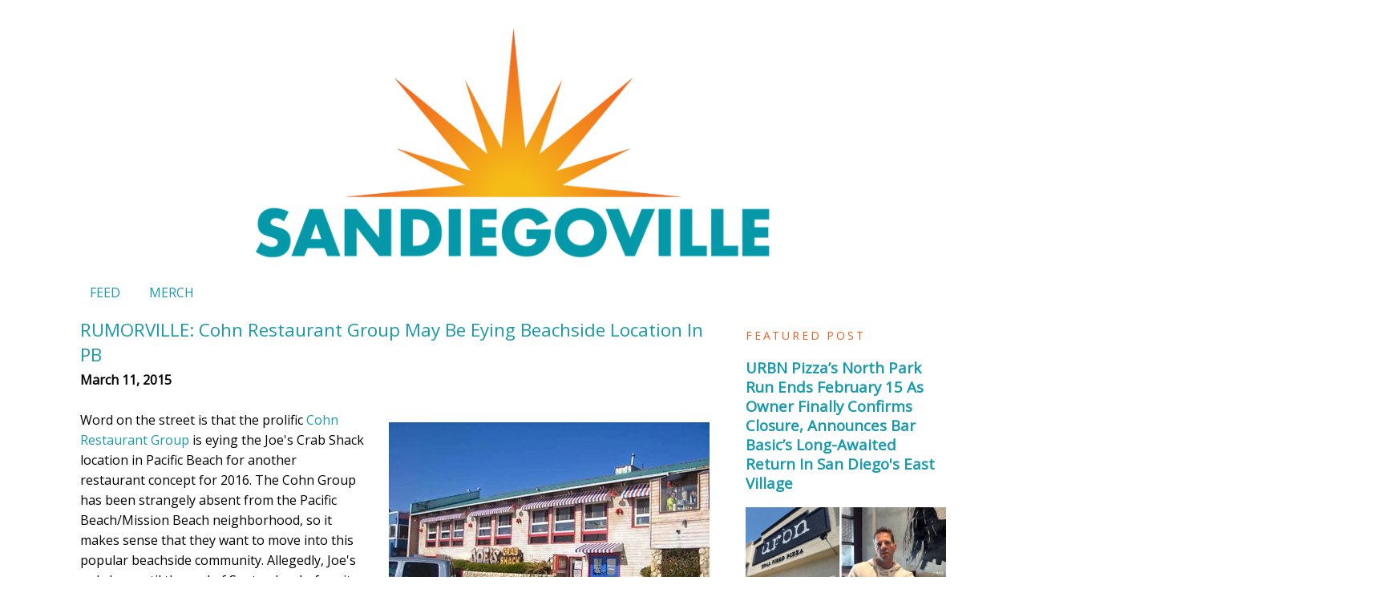

--- FILE ---
content_type: text/html; charset=UTF-8
request_url: https://www.sandiegoville.com/2015/03/rumorville-cohn-restaurant-group-may-be.html
body_size: 14216
content:
<!DOCTYPE html>
<html dir='ltr' xmlns='http://www.w3.org/1999/xhtml' xmlns:b='http://www.google.com/2005/gml/b' xmlns:data='http://www.google.com/2005/gml/data' xmlns:expr='http://www.google.com/2005/gml/expr'>
<head>
<link href='https://www.blogger.com/static/v1/widgets/2944754296-widget_css_bundle.css' rel='stylesheet' type='text/css'/>
<meta content='ed5a7074-4207-4bad-9df7-d5408909112f' name='bloapp_verification'/>
<meta content='0f84fbd65187a9027676cdaf277cff87' name='p:domain_verify'/>
<meta content='text/html; charset=UTF-8' http-equiv='Content-Type'/>
<meta content='blogger' name='generator'/>
<link href='https://www.sandiegoville.com/favicon.ico' rel='icon' type='image/x-icon'/>
<link href='https://www.sandiegoville.com/2015/03/rumorville-cohn-restaurant-group-may-be.html' rel='canonical'/>
<link rel="alternate" type="application/atom+xml" title="SanDiegoVille - Atom" href="https://www.sandiegoville.com/feeds/posts/default" />
<link rel="alternate" type="application/rss+xml" title="SanDiegoVille - RSS" href="https://www.sandiegoville.com/feeds/posts/default?alt=rss" />
<link rel="service.post" type="application/atom+xml" title="SanDiegoVille - Atom" href="https://www.blogger.com/feeds/4475438398671952756/posts/default" />

<link rel="alternate" type="application/atom+xml" title="SanDiegoVille - Atom" href="https://www.sandiegoville.com/feeds/5829896839754121860/comments/default" />
<!--Can't find substitution for tag [blog.ieCssRetrofitLinks]-->
<link href='https://blogger.googleusercontent.com/img/b/R29vZ2xl/AVvXsEh0U5_-k0t1dal-1pnhxP8-KB2IdgV9FEzZzQyz4hR9c91rbQ556Du9Aco7ChzVofSGKxpCQH1WZXLnPhiO_ZVe3hSJ8UfrBT8Bz9bN8pMUVTYwbQB7ZU9P19dFGu2M4sqlNybcye-R1wI/s1600/lVguAj0gUsEFwx-640m.jpg' rel='image_src'/>
<meta content='Word on the street is that the prolific Cohn Restaurant Group is eying the Joe&#39;s Crab Shack location in Pacific Beach for another restaurant concept for 2016. The Cohn Group has been strangely absent from the Pacific Beach/Mission Beach neighborhood, so it makes sense that they want to move into this popular beachside community. Allegedly, Joe&#39;s only has until the end of September before its liquor license expires and just a couple months on their lease after that, so they&#39;re considering closing the location at 4325 Ocean Boulevard overlooking the Pacific. We will be sure to let you know as we learn more.' name='description'/>
<meta content='https://www.sandiegoville.com/2015/03/rumorville-cohn-restaurant-group-may-be.html' property='og:url'/>
<meta content='RUMORVILLE: Cohn Restaurant Group May Be Eying Beachside Location In PB' property='og:title'/>
<meta content='Word on the street is that the prolific Cohn Restaurant Group is eying the Joe&#39;s Crab Shack location in Pacific Beach for another restaurant concept for 2016. The Cohn Group has been strangely absent from the Pacific Beach/Mission Beach neighborhood, so it makes sense that they want to move into this popular beachside community. Allegedly, Joe&#39;s only has until the end of September before its liquor license expires and just a couple months on their lease after that, so they&#39;re considering closing the location at 4325 Ocean Boulevard overlooking the Pacific. We will be sure to let you know as we learn more.' property='og:description'/>
<meta content='https://blogger.googleusercontent.com/img/b/R29vZ2xl/AVvXsEh0U5_-k0t1dal-1pnhxP8-KB2IdgV9FEzZzQyz4hR9c91rbQ556Du9Aco7ChzVofSGKxpCQH1WZXLnPhiO_ZVe3hSJ8UfrBT8Bz9bN8pMUVTYwbQB7ZU9P19dFGu2M4sqlNybcye-R1wI/w1200-h630-p-k-no-nu/lVguAj0gUsEFwx-640m.jpg' property='og:image'/>
<title>SanDiegoVille: RUMORVILLE: Cohn Restaurant Group May Be Eying Beachside Location In PB</title>
<style type='text/css'>@font-face{font-family:'Open Sans';font-style:normal;font-weight:400;font-stretch:100%;font-display:swap;src:url(//fonts.gstatic.com/s/opensans/v44/memSYaGs126MiZpBA-UvWbX2vVnXBbObj2OVZyOOSr4dVJWUgsjZ0B4taVIUwaEQbjB_mQ.woff2)format('woff2');unicode-range:U+0460-052F,U+1C80-1C8A,U+20B4,U+2DE0-2DFF,U+A640-A69F,U+FE2E-FE2F;}@font-face{font-family:'Open Sans';font-style:normal;font-weight:400;font-stretch:100%;font-display:swap;src:url(//fonts.gstatic.com/s/opensans/v44/memSYaGs126MiZpBA-UvWbX2vVnXBbObj2OVZyOOSr4dVJWUgsjZ0B4kaVIUwaEQbjB_mQ.woff2)format('woff2');unicode-range:U+0301,U+0400-045F,U+0490-0491,U+04B0-04B1,U+2116;}@font-face{font-family:'Open Sans';font-style:normal;font-weight:400;font-stretch:100%;font-display:swap;src:url(//fonts.gstatic.com/s/opensans/v44/memSYaGs126MiZpBA-UvWbX2vVnXBbObj2OVZyOOSr4dVJWUgsjZ0B4saVIUwaEQbjB_mQ.woff2)format('woff2');unicode-range:U+1F00-1FFF;}@font-face{font-family:'Open Sans';font-style:normal;font-weight:400;font-stretch:100%;font-display:swap;src:url(//fonts.gstatic.com/s/opensans/v44/memSYaGs126MiZpBA-UvWbX2vVnXBbObj2OVZyOOSr4dVJWUgsjZ0B4jaVIUwaEQbjB_mQ.woff2)format('woff2');unicode-range:U+0370-0377,U+037A-037F,U+0384-038A,U+038C,U+038E-03A1,U+03A3-03FF;}@font-face{font-family:'Open Sans';font-style:normal;font-weight:400;font-stretch:100%;font-display:swap;src:url(//fonts.gstatic.com/s/opensans/v44/memSYaGs126MiZpBA-UvWbX2vVnXBbObj2OVZyOOSr4dVJWUgsjZ0B4iaVIUwaEQbjB_mQ.woff2)format('woff2');unicode-range:U+0307-0308,U+0590-05FF,U+200C-2010,U+20AA,U+25CC,U+FB1D-FB4F;}@font-face{font-family:'Open Sans';font-style:normal;font-weight:400;font-stretch:100%;font-display:swap;src:url(//fonts.gstatic.com/s/opensans/v44/memSYaGs126MiZpBA-UvWbX2vVnXBbObj2OVZyOOSr4dVJWUgsjZ0B5caVIUwaEQbjB_mQ.woff2)format('woff2');unicode-range:U+0302-0303,U+0305,U+0307-0308,U+0310,U+0312,U+0315,U+031A,U+0326-0327,U+032C,U+032F-0330,U+0332-0333,U+0338,U+033A,U+0346,U+034D,U+0391-03A1,U+03A3-03A9,U+03B1-03C9,U+03D1,U+03D5-03D6,U+03F0-03F1,U+03F4-03F5,U+2016-2017,U+2034-2038,U+203C,U+2040,U+2043,U+2047,U+2050,U+2057,U+205F,U+2070-2071,U+2074-208E,U+2090-209C,U+20D0-20DC,U+20E1,U+20E5-20EF,U+2100-2112,U+2114-2115,U+2117-2121,U+2123-214F,U+2190,U+2192,U+2194-21AE,U+21B0-21E5,U+21F1-21F2,U+21F4-2211,U+2213-2214,U+2216-22FF,U+2308-230B,U+2310,U+2319,U+231C-2321,U+2336-237A,U+237C,U+2395,U+239B-23B7,U+23D0,U+23DC-23E1,U+2474-2475,U+25AF,U+25B3,U+25B7,U+25BD,U+25C1,U+25CA,U+25CC,U+25FB,U+266D-266F,U+27C0-27FF,U+2900-2AFF,U+2B0E-2B11,U+2B30-2B4C,U+2BFE,U+3030,U+FF5B,U+FF5D,U+1D400-1D7FF,U+1EE00-1EEFF;}@font-face{font-family:'Open Sans';font-style:normal;font-weight:400;font-stretch:100%;font-display:swap;src:url(//fonts.gstatic.com/s/opensans/v44/memSYaGs126MiZpBA-UvWbX2vVnXBbObj2OVZyOOSr4dVJWUgsjZ0B5OaVIUwaEQbjB_mQ.woff2)format('woff2');unicode-range:U+0001-000C,U+000E-001F,U+007F-009F,U+20DD-20E0,U+20E2-20E4,U+2150-218F,U+2190,U+2192,U+2194-2199,U+21AF,U+21E6-21F0,U+21F3,U+2218-2219,U+2299,U+22C4-22C6,U+2300-243F,U+2440-244A,U+2460-24FF,U+25A0-27BF,U+2800-28FF,U+2921-2922,U+2981,U+29BF,U+29EB,U+2B00-2BFF,U+4DC0-4DFF,U+FFF9-FFFB,U+10140-1018E,U+10190-1019C,U+101A0,U+101D0-101FD,U+102E0-102FB,U+10E60-10E7E,U+1D2C0-1D2D3,U+1D2E0-1D37F,U+1F000-1F0FF,U+1F100-1F1AD,U+1F1E6-1F1FF,U+1F30D-1F30F,U+1F315,U+1F31C,U+1F31E,U+1F320-1F32C,U+1F336,U+1F378,U+1F37D,U+1F382,U+1F393-1F39F,U+1F3A7-1F3A8,U+1F3AC-1F3AF,U+1F3C2,U+1F3C4-1F3C6,U+1F3CA-1F3CE,U+1F3D4-1F3E0,U+1F3ED,U+1F3F1-1F3F3,U+1F3F5-1F3F7,U+1F408,U+1F415,U+1F41F,U+1F426,U+1F43F,U+1F441-1F442,U+1F444,U+1F446-1F449,U+1F44C-1F44E,U+1F453,U+1F46A,U+1F47D,U+1F4A3,U+1F4B0,U+1F4B3,U+1F4B9,U+1F4BB,U+1F4BF,U+1F4C8-1F4CB,U+1F4D6,U+1F4DA,U+1F4DF,U+1F4E3-1F4E6,U+1F4EA-1F4ED,U+1F4F7,U+1F4F9-1F4FB,U+1F4FD-1F4FE,U+1F503,U+1F507-1F50B,U+1F50D,U+1F512-1F513,U+1F53E-1F54A,U+1F54F-1F5FA,U+1F610,U+1F650-1F67F,U+1F687,U+1F68D,U+1F691,U+1F694,U+1F698,U+1F6AD,U+1F6B2,U+1F6B9-1F6BA,U+1F6BC,U+1F6C6-1F6CF,U+1F6D3-1F6D7,U+1F6E0-1F6EA,U+1F6F0-1F6F3,U+1F6F7-1F6FC,U+1F700-1F7FF,U+1F800-1F80B,U+1F810-1F847,U+1F850-1F859,U+1F860-1F887,U+1F890-1F8AD,U+1F8B0-1F8BB,U+1F8C0-1F8C1,U+1F900-1F90B,U+1F93B,U+1F946,U+1F984,U+1F996,U+1F9E9,U+1FA00-1FA6F,U+1FA70-1FA7C,U+1FA80-1FA89,U+1FA8F-1FAC6,U+1FACE-1FADC,U+1FADF-1FAE9,U+1FAF0-1FAF8,U+1FB00-1FBFF;}@font-face{font-family:'Open Sans';font-style:normal;font-weight:400;font-stretch:100%;font-display:swap;src:url(//fonts.gstatic.com/s/opensans/v44/memSYaGs126MiZpBA-UvWbX2vVnXBbObj2OVZyOOSr4dVJWUgsjZ0B4vaVIUwaEQbjB_mQ.woff2)format('woff2');unicode-range:U+0102-0103,U+0110-0111,U+0128-0129,U+0168-0169,U+01A0-01A1,U+01AF-01B0,U+0300-0301,U+0303-0304,U+0308-0309,U+0323,U+0329,U+1EA0-1EF9,U+20AB;}@font-face{font-family:'Open Sans';font-style:normal;font-weight:400;font-stretch:100%;font-display:swap;src:url(//fonts.gstatic.com/s/opensans/v44/memSYaGs126MiZpBA-UvWbX2vVnXBbObj2OVZyOOSr4dVJWUgsjZ0B4uaVIUwaEQbjB_mQ.woff2)format('woff2');unicode-range:U+0100-02BA,U+02BD-02C5,U+02C7-02CC,U+02CE-02D7,U+02DD-02FF,U+0304,U+0308,U+0329,U+1D00-1DBF,U+1E00-1E9F,U+1EF2-1EFF,U+2020,U+20A0-20AB,U+20AD-20C0,U+2113,U+2C60-2C7F,U+A720-A7FF;}@font-face{font-family:'Open Sans';font-style:normal;font-weight:400;font-stretch:100%;font-display:swap;src:url(//fonts.gstatic.com/s/opensans/v44/memSYaGs126MiZpBA-UvWbX2vVnXBbObj2OVZyOOSr4dVJWUgsjZ0B4gaVIUwaEQbjA.woff2)format('woff2');unicode-range:U+0000-00FF,U+0131,U+0152-0153,U+02BB-02BC,U+02C6,U+02DA,U+02DC,U+0304,U+0308,U+0329,U+2000-206F,U+20AC,U+2122,U+2191,U+2193,U+2212,U+2215,U+FEFF,U+FFFD;}</style>
<style id='page-skin-1' type='text/css'><!--
/*
-----------------------------------------------
Blogger Template Style
Name:     Minima
Date:     26 Feb 2004
Updated by: Blogger Team
----------------------------------------------- */
#navbar-iframe {display: none !important;}
/* Variable definitions
====================
<Variable name="bgcolor" description="Page Background Color"
type="color" default="#fff">
<Variable name="textcolor" description="Text Color"
type="color" default="#333">
<Variable name="linkcolor" description="Link Color"
type="color" default="#58a">
<Variable name="pagetitlecolor" description="Blog Title Color"
type="color" default="#666">
<Variable name="descriptioncolor" description="Blog Description Color"
type="color" default="#999">
<Variable name="titlecolor" description="Post Title Color"
type="color" default="#c60">
<Variable name="bordercolor" description="Border Color"
type="color" default="#ccc">
<Variable name="sidebarcolor" description="Sidebar Title Color"
type="color" default="#999">
<Variable name="sidebartextcolor" description="Sidebar Text Color"
type="color" default="#666">
<Variable name="visitedlinkcolor" description="Visited Link Color"
type="color" default="#999">
<Variable name="bodyfont" description="Text Font"
type="font" default="normal normal 100% Georgia, Serif">
<Variable name="headerfont" description="Sidebar Title Font"
type="font"
default="normal normal 78% Helvetica, Arial, Sans-serif">
<Variable name="pagetitlefont" description="Blog Title Font"
type="font"
default="normal normal 200% Georgia, Serif">
<Variable name="descriptionfont" description="Blog Description Font"
type="font"
default="normal normal 78% 'Trebuchet MS', Trebuchet, Arial, Verdana, Sans-serif">
<Variable name="postfooterfont" description="Post Footer Font"
type="font"
default="normal normal 78% 'Trebuchet MS', Trebuchet, Arial, Verdana, Sans-serif">
<Variable name="startSide" description="Side where text starts in blog language"
type="automatic" default="left">
<Variable name="endSide" description="Side where text ends in blog language"
type="automatic" default="right">
*/
/* Use this with templates/template-twocol.html */
body {
background:#ffffff;
margin:0;
color:#000000;
font:x-small Georgia Serif;
font-size/* */:/**/small;
font-size: /**/small;
text-align: center;
}
a:link {
color:#189aaa;
text-decoration:none;
}
a:visited {
color:#f16022;
text-decoration:none;
}
a:hover {
color:#f16022;
text-decoration:underline;
}
a img {
border-width:0;
}
/* Header
-----------------------------------------------
*/
#header-wrapper {
width:1080px;
margin:0 auto 10px;
border:1px solid #ffffff;
}
#header-inner {
background-position: center;
margin-left: auto;
margin-right: auto;
}
#header {
margin: 5px;
border: 1px solid #ffffff;
text-align: center;
color:#189aaa;
}
#header h1 {
margin:5px 5px 0;
padding:15px 20px .25em;
line-height:1.2em;
text-transform:uppercase;
letter-spacing:.2em;
font: normal normal 200% Arial, Tahoma, Helvetica, FreeSans, sans-serif;
}
#header a {
color:#189aaa;
text-decoration:none;
}
#header a:hover {
color:#f16022;
}
#header .description {
margin:0 5px 5px;
padding:0 20px 15px;
max-width:1280px;
text-transform:uppercase;
letter-spacing:.2em;
line-height: 1.4em;
font: normal normal 78% Open Sans;
color: #999999;
}
#header img {
margin-left: auto;
margin-right: auto;
width: 70%;
height:70%;
}
/* Outer-Wrapper
----------------------------------------------- */
#outer-wrapper {
width: 1080px;
margin:0 auto;
padding:10px;
text-align:left;
font: normal normal 16px Open Sans;
}
#main-wrapper {
width: 800px;
float: left;
word-wrap: break-word; /* fix for long text breaking sidebar float in IE */
overflow: hidden;     /* fix for long non-text content breaking IE sidebar float */
}
#sidebar-wrapper {
width: 250px;
float: right;
word-wrap: break-word; /* fix for long text breaking sidebar float in IE */
overflow: hidden;      /* fix for long non-text content breaking IE sidebar float */
}
/* Headings
----------------------------------------------- */
h2 {
margin:1.5em 0 .75em;
font:normal normal 14px Open Sans;
line-height: 1.4em;
text-transform:uppercase;
letter-spacing:.2em;
color:#f16022;
}
/* Posts
-----------------------------------------------
*/
h2.date-header {
margin:1.5em 0 .5em;
}
.post {
margin:.5em 0 1.5em;
border-bottom:1px dotted #ffffff;
padding-bottom:1.5em;
}
.post h3 {
margin:.25em 0 0;
padding:0 0 4px;
font-size:140%;
font-weight:normal;
line-height:1.4em;
color:#189aaa;
}
.post h3 a, .post h3 a:visited, .post h3 strong {
display:block;
text-decoration:none;
color:#189aaa;
font-weight:normal;
}
.post h3 strong, .post h3 a:\ {
color:#000000;
}
.post-body {
margin:0 0 .75em;
line-height:1.6em;
}
.post-body blockquote {
line-height:1.3em;
}
.post-footer {
margin: .75em 0;
color:#f16022;
text-transform:uppercase;
letter-spacing:.1em;
font: normal normal 78% Open Sans;
line-height: 1.4em;
}
.comment-link {
margin-left:.6em;
}
.post img {
padding:4px;
border:1px solid #ffffff;
margin:10px;
}
table.tr-caption-container {
font-size: 200%;
}
.tr-caption-container img {
border: none;
padding: 0;
}
.post blockquote {
margin:1em 20px;
}
}
.post blockquote p {
margin:.75em 0;
}
}
/* Comments
----------------------------------------------- */
#comments h4 {
margin:1em 0;
font-weight: bold;
line-height: 1.4em;
text-transform:uppercase;
letter-spacing:.2em;
color: #f16022;
}
#comments-block {
margin:1em 0 1.5em;
line-height:1.6em;
}
#comments-block .comment-author {
margin:.5em 0;
}
#comments-block .comment-body {
margin:.25em 0 0;
}
#comments-block .comment-footer {
margin:-.25em 0 2em;
line-height: 1.4em;
text-transform:uppercase;
letter-spacing:.1em;
}
#comments-block .comment-body p {
margin:0 0 .75em;
}
.deleted-comment {
font-style:italic;
color:gray;
}
#blog-pager-newer-link {
float: left;
}
#blog-pager-older-link {
float: right;
}
#blog-pager {
text-align: center;
}
.feed-links {
clear: both;
line-height: 2.5em;
}
/* Sidebar Content
----------------------------------------------- */
.sidebar {
color: #189aaa;
line-height: 1.5em;
}
.sidebar ul {
list-style:none;
margin:0 0 0;
padding:0 0 0;
}
.sidebar li {
margin:0;
padding-top:0;
padding-right:0;
padding-bottom:.25em;
padding-left:15px;
text-indent:-15px;
line-height:1.5em;
}
.sidebar .widget, .main .widget {
border-bottom:1px dotted #ffffff;
margin:0 0 1.5em;
padding:0 0 1.5em;
}
.main .Blog {
border-bottom-width: 0;
}
/* Profile
----------------------------------------------- */
.profile-img {
float: left;
margin-top: 0;
margin-right: 5px;
margin-bottom: 5px;
margin-left: 0;
padding: 4px;
border: 1px solid #ffffff;
}
.profile-data {
margin:0;
text-transform:uppercase;
letter-spacing:.1em;
font: normal normal 78% Open Sans;
color: #f16022;
font-weight: bold;
line-height: 1.6em;
}
.profile-datablock {
margin:.5em 0 .5em;
}
.profile-textblock {
margin: 0.5em 0;
line-height: 1.6em;
}
.profile-link {
font: normal normal 78% Open Sans;
text-transform: uppercase;
letter-spacing: .1em;
}
/* Footer
----------------------------------------------- */
#footer {
width:660px;
clear:both;
margin:0 auto;
padding-top:15px;
line-height: 1.6em;
text-transform:uppercase;
letter-spacing:.1em;
text-align: center;
}
#header-wrapper {
border:1px solid #ffffff; #ffffff
}
body { font-family: geneva, "Helvetica, Arial, Helvetica, Tahoma, Verdana, Sans-Serif; font-size:12px; line-height: 14px; }
#wrap { Arial, Helvetica, Tahoma, Verdana, Sans-Serif; font-size:14px; color:#000000; margin:0; }.Navbar1
{
background-color: #CCCCCC;
border-top: 1px solid #000000;
border-bottom: 1px solid #000000;
--></style>
<script data-cfasync='false' src='https://cmp.gatekeeperconsent.com/min.js'></script>
<script data-cfasync='false' src='https://the.gatekeeperconsent.com/cmp.min.js'></script>
<script async='async' src='//www.ezojs.com/ezoic/sa.min.js'></script>
<script>
    window.ezstandalone = window.ezstandalone || {};
    ezstandalone.cmd = ezstandalone.cmd || [];
</script>
<script src='//ezoicanalytics.com/analytics.js'></script>
<link href='https://www.blogger.com/dyn-css/authorization.css?targetBlogID=4475438398671952756&amp;zx=7ec4a1d8-47f2-49df-855a-1173af583144' media='none' onload='if(media!=&#39;all&#39;)media=&#39;all&#39;' rel='stylesheet'/><noscript><link href='https://www.blogger.com/dyn-css/authorization.css?targetBlogID=4475438398671952756&amp;zx=7ec4a1d8-47f2-49df-855a-1173af583144' rel='stylesheet'/></noscript>
<meta name='google-adsense-platform-account' content='ca-host-pub-1556223355139109'/>
<meta name='google-adsense-platform-domain' content='blogspot.com'/>

<!-- data-ad-client=ca-pub-7909679945286752 -->

</head>
<body>
<!--<body>-->
<div class='navbar section' id='navbar'><div class='widget Navbar' data-version='1' id='Navbar1'><script type="text/javascript">
    function setAttributeOnload(object, attribute, val) {
      if(window.addEventListener) {
        window.addEventListener('load',
          function(){ object[attribute] = val; }, false);
      } else {
        window.attachEvent('onload', function(){ object[attribute] = val; });
      }
    }
  </script>
<div id="navbar-iframe-container"></div>
<script type="text/javascript" src="https://apis.google.com/js/platform.js"></script>
<script type="text/javascript">
      gapi.load("gapi.iframes:gapi.iframes.style.bubble", function() {
        if (gapi.iframes && gapi.iframes.getContext) {
          gapi.iframes.getContext().openChild({
              url: 'https://www.blogger.com/navbar/4475438398671952756?po\x3d5829896839754121860\x26origin\x3dhttps://www.sandiegoville.com',
              where: document.getElementById("navbar-iframe-container"),
              id: "navbar-iframe"
          });
        }
      });
    </script><script type="text/javascript">
(function() {
var script = document.createElement('script');
script.type = 'text/javascript';
script.src = '//pagead2.googlesyndication.com/pagead/js/google_top_exp.js';
var head = document.getElementsByTagName('head')[0];
if (head) {
head.appendChild(script);
}})();
</script>
</div></div>
<div id='outer-wrapper'><div id='wrap2'>
<!-- skip links for text browsers -->
<span id='skiplinks' style='display:none;'>
<a href='#main'>skip to main </a> |
      <a href='#sidebar'>skip to sidebar</a>
</span>
<div id='header-wrapper'>
<div class='header section' id='header'><div class='widget Header' data-version='1' id='Header1'>
<div id='header-inner'>
<a href='https://www.sandiegoville.com/' style='display: block'>
<img alt='SanDiegoVille' height='659px; ' id='Header1_headerimg' src='https://blogger.googleusercontent.com/img/a/AVvXsEh6BWexFutjYWpcAuyFy-Q7CJL8TNABLcfPcH8bJLdGy7KQG87oFoQ5r-7tLpOcUAOAxj-HaqG9Q3G8g9GBj5WSBcYJFkY9PXG5w0lntsBSSpnd3fQ44jB86KitjzCHVOFH1QwP0UdBoXkYXQgMUDuIWxKExCn1bOLven_SLbljZyLsV4OAnD62EBbw=s1600' style='display: block' width='1600px; '/>
</a>
</div>
</div></div>
</div>
<div id='content-wrapper'>
<div id='crosscol-wrapper' style='text-align:center'>
<div class='crosscol section' id='crosscol'><div class='widget PageList' data-version='1' id='PageList1'>
<div class='widget-content'>
<ul>
<li>
<a href='http://www.sandiegoville.com/'>FEED</a>
</li>
<li>
<a href='https://www.trendtaco.com/collections/sandiegoville'>MERCH</a>
</li>
</ul>
<div class='clear'></div>
</div>
</div></div>
</div>
<div id='main-wrapper'>
<div class='main section' id='main'><div class='widget Blog' data-version='1' id='Blog1'>
<div class='blog-posts hfeed'>

          <div class="date-outer">
        

          <div class="date-posts">
        
<div class='post-outer'>
<div class='post hentry' itemscope='itemscope' itemtype='http://schema.org/BlogPosting'>
<a name='5829896839754121860'></a>
<h3 class='post-title entry-title' itemprop='name'>
RUMORVILLE: Cohn Restaurant Group May Be Eying Beachside Location In PB
</h3>
<div class='post-header'>
<div class='post-header-line-1'></div>
</div>
<div class='post-body entry-content' id='post-body-5829896839754121860' itemprop='articleBody'>
<div dir="ltr" style="text-align: left;" trbidi="on">
<b>March 11, 2015</b><br />
<br />
<a href="https://blogger.googleusercontent.com/img/b/R29vZ2xl/AVvXsEh0U5_-k0t1dal-1pnhxP8-KB2IdgV9FEzZzQyz4hR9c91rbQ556Du9Aco7ChzVofSGKxpCQH1WZXLnPhiO_ZVe3hSJ8UfrBT8Bz9bN8pMUVTYwbQB7ZU9P19dFGu2M4sqlNybcye-R1wI/s1600/lVguAj0gUsEFwx-640m.jpg" imageanchor="1" style="clear: right; float: right; margin-bottom: 1em; margin-left: 1em;"><img border="0" height="300" src="https://blogger.googleusercontent.com/img/b/R29vZ2xl/AVvXsEh0U5_-k0t1dal-1pnhxP8-KB2IdgV9FEzZzQyz4hR9c91rbQ556Du9Aco7ChzVofSGKxpCQH1WZXLnPhiO_ZVe3hSJ8UfrBT8Bz9bN8pMUVTYwbQB7ZU9P19dFGu2M4sqlNybcye-R1wI/s1600/lVguAj0gUsEFwx-640m.jpg" width="400" /></a>Word on the street is that the prolific <a href="http://www.cohnrestaurants.com/" target="_blank">Cohn Restaurant Group</a> is eying the Joe's Crab Shack location in Pacific Beach for another restaurant concept for 2016. The Cohn Group has been strangely absent from the Pacific Beach/Mission Beach neighborhood, so it makes sense that they want to move into this popular beachside community. Allegedly, Joe's only has until the end of September before its liquor license expires and just a couple months on their lease after that, so they're considering closing the location at 4325 Ocean Boulevard overlooking the Pacific. We will be sure to let you know as we learn more. &nbsp;</div>
<div style='clear: both;'></div>
</div>
<div class='post-footer'>
<div class='post-footer-line post-footer-line-1'><span class='post-icons'>
</span>
</div>
<div class='post-footer-line post-footer-line-2'></div>
<div class='post-footer-line post-footer-line-3'></div>
</div>
</div>
<div class='comments' id='comments'>
<a name='comments'></a>
</div>
</div>

        </div></div>
      
</div>
<div class='blog-pager' id='blog-pager'>
<span id='blog-pager-newer-link'>
<a class='blog-pager-newer-link' href='https://www.sandiegoville.com/2015/03/citybeat-to-throw-beer-club-8-year.html' id='Blog1_blog-pager-newer-link' title='Newer Post'>Newer Post</a>
</span>
<span id='blog-pager-older-link'>
<a class='blog-pager-older-link' href='https://www.sandiegoville.com/2015/03/chef-celebration-returns-for-its-20th.html' id='Blog1_blog-pager-older-link' title='Older Post'>Older Post</a>
</span>
<a class='home-link' href='https://www.sandiegoville.com/'>Home</a>
</div>
<div class='clear'></div>
<div class='post-feeds'>
</div>
</div></div>
</div>
<div id='sidebar-wrapper'>
<div class='sidebar section' id='sidebar'><div class='widget FeaturedPost' data-version='1' id='FeaturedPost1'>
<h2 class='title'>Featured Post</h2>
<div class='post-summary'>
<h3><a href='https://www.sandiegoville.com/2026/01/urbn-pizzas-north-park-run-ends.html'>URBN Pizza&#8217;s North Park Run Ends February 15 As Owner Finally Confirms Closure, Announces Bar Basic&#8217;s Long-Awaited Return In San Diego&#39;s East Village</a></h3>
<img class='image' src='https://blogger.googleusercontent.com/img/b/R29vZ2xl/AVvXsEiF9QFY5E47WYeWVvkPg2lgsDamWoPGg4YvLDV7fYIgafJRpnKYeCXyeXGJIQuTWtSUDz5Y1AfbnXVq8VpqrGd1ajuPtYqTQncB5y-QguWFoxd4ItUhxbuJAG2bWh-IDr5zmMEdeTk1eYkk5qZpc6HlNIrBO9IU6BjdYXVxcOBLEQbq3lrgdQqwHOH5iKKC/w640-h406/Screenshot%202026-01-12%20at%207.14.46%E2%80%AFAM.png'/>
</div>
<style type='text/css'>
    .image {
      width: 100%;
    }
  </style>
<div class='clear'></div>
</div><div class='widget Image' data-version='1' id='Image5'>
<h2>Join SanDiegoVille's Patreon for exclusive stories first!</h2>
<div class='widget-content'>
<a href='https://patreon.com/SanDiegoVille?utm_medium=unknown&utm_source=join_link&utm_campaign=creatorshare_creator&utm_content=copyLink'>
<img alt='Join SanDiegoVille&#39;s Patreon for exclusive stories first!' height='363' id='Image5_img' src='https://blogger.googleusercontent.com/img/a/AVvXsEhq-PaKenJUkn6JrsZM-gZgxM2o7kphv5OMOQIfzCDtuz3A59Ux9ZJJI7FK3KFhyEfJdhNQEGfMVjeGUwasFL1Ug3ikO6zP4uLHjTX9_Ta_nC8xZxAJntteq3QjU53Q3XK5X8v6WSwIrixVFfKY0KJRRBJ7zFA31xw-9eX62QoX6N10R4iE3NqUb9TCTuT4=s363' width='242'/>
</a>
<br/>
</div>
<div class='clear'></div>
</div><div class='widget HTML' data-version='1' id='HTML1'>
<div class='widget-content'>
<div id="ezoic-pub-ad-placeholder-101"></div>
<script>
    ezstandalone.cmd.push(function () {
        ezstandalone.showAds(101);
    });
</script>
</div>
<div class='clear'></div>
</div><div class='widget Image' data-version='1' id='Image8'>
<h2>Save on tickets to San Diego Cheese &amp; Libation Expo 2026 - May 16-18!</h2>
<div class='widget-content'>
<a href='http://www.eventbrite.com/e/1361308934669/?discount=sdville'>
<img alt='Save on tickets to San Diego Cheese &amp; Libation Expo 2026 - May 16-18!' height='430' id='Image8_img' src='https://blogger.googleusercontent.com/img/a/AVvXsEgJ8VJS7qGJY1sotCLAH3loTlYWfhBHgHB8mUGYu_CnyW3UFTridKFUYvV6CyGv4y7Jw6VUQfoFcIqSWMUOVF7zvQ1N3XPAc8ae-OLSEeJrDRtlyyzxAVHwnpMQaaxVg-ZNfPj76TZDE1xLQWRIu9KR_7DN7ffsz9BKviVPs7GC6hHMRsMFOMOOgu7rEuLw=s430' width='242'/>
</a>
<br/>
</div>
<div class='clear'></div>
</div><div class='widget Image' data-version='1' id='Image11'>
<h2>San Diego's Mainly Mozart Brings Back Its Intimate Concertmaster Wine Pairing Series!</h2>
<div class='widget-content'>
<a href='https://www.mainlymozart.org/wine-series'>
<img alt='San Diego&#39;s Mainly Mozart Brings Back Its Intimate Concertmaster Wine Pairing Series!' height='289' id='Image11_img' src='https://blogger.googleusercontent.com/img/a/AVvXsEghk9IyhdI36McaM9Jwh4Y-8uxndgIzR-1lplXD-LVBk4nKYe--JvuQfLg-7uvbKn7r1nc0d0ec-MtDBx6cWsiT6jde-YE4wPbf4WA2C-X8DFzfxS7FtX31QV5Sq7Xhy2QCepakfiqouhrVcShnrOIBScj4UG8JfvQeXW_Lmv_C_NVMOfhTy2uUPtq0QiO_=s289' width='242'/>
</a>
<br/>
</div>
<div class='clear'></div>
</div><div class='widget AdSense' data-version='1' id='AdSense2'>
<div class='widget-content'>
<script async src="https://pagead2.googlesyndication.com/pagead/js/adsbygoogle.js"></script>
<!-- sandiegoville_sidebar_AdSense2_1x1_as -->
<ins class="adsbygoogle"
     style="display:block"
     data-ad-client="ca-pub-7909679945286752"
     data-ad-host="ca-host-pub-1556223355139109"
     data-ad-host-channel="L0001"
     data-ad-slot="1114803175"
     data-ad-format="auto"
     data-full-width-responsive="true"></ins>
<script>
(adsbygoogle = window.adsbygoogle || []).push({});
</script>
<div class='clear'></div>
</div>
</div><div class='widget HTML' data-version='1' id='HTML2'>
<div class='widget-content'>
<div id="ezoic-pub-ad-placeholder-102"></div>
<script>
    ezstandalone.cmd.push(function () {
        ezstandalone.showAds(102);
    });
</script>
</div>
<div class='clear'></div>
</div><div class='widget Image' data-version='1' id='Image6'>
<h2>Promo code SDVILLE saves 10% on all rentals from San Diego's Seaforth Boat Rentals!</h2>
<div class='widget-content'>
<a href='https://seaforthboatrental.com'>
<img alt='Promo code SDVILLE saves 10% on all rentals from San Diego&#39;s Seaforth Boat Rentals!' height='291' id='Image6_img' src='https://blogger.googleusercontent.com/img/a/AVvXsEiJpVr3if-4sQb0FV9zC96AdeAtb_HuOvHNZ6U0Vs7clh2aJ80AFRBVx8aZ5vjlkaQVnICnkdQMTcbFk1NeQeG6rspaBaB1XUAXOTtjDr_KI_byq2wdPaq29RbSewOnTig2hPIFOPa0AojR5ZeJ9oDn1EATFu8qDE97-E4itlkApNafiQw4Y9XZo7y0BUGE=s291' width='242'/>
</a>
<br/>
</div>
<div class='clear'></div>
</div><div class='widget LinkList' data-version='1' id='LinkList1'>
<h2>Follow SanDiegoVille's Social Media Accounts!</h2>
<div class='widget-content'>
<ul>
<li><a href='https://www.instagram.com/sandiegoville/'>Instagram</a></li>
<li><a href='https://www.facebook.com/sandiegoville'>Facebook</a></li>
<li><a href='https://x.com/SanDiegoVille'>Twitter/X</a></li>
<li><a href='https://www.tiktok.com/@sandiegoville'>TikTok</a></li>
<li><a href='https://www.youtube.com/@sandiegoville'>YouTube</a></li>
</ul>
<div class='clear'></div>
</div>
</div><div class='widget Image' data-version='1' id='Image13'>
<h2>Get your fresh catch and more at Tunaville Market &amp; Grocery in Point Loma!</h2>
<div class='widget-content'>
<a href='https://www.tunavillemarketandgrocery.com/'>
<img alt='Get your fresh catch and more at Tunaville Market &amp; Grocery in Point Loma!' height='327' id='Image13_img' src='https://blogger.googleusercontent.com/img/a/AVvXsEh1FIDWAodM2uS65D9Eg5ILqsHH5kpQxUrKCdANXcHO8H_jK9jqfILyJjC_0MrtfakJqv9bkzrCCYMMnfZHdvynHt021lwuwILCZaUn8z_MtRJTZcK2zOFvLKTZ3lCXgLO7VlyvtTbqE88g2RBm7yxKFaQDtHA_YPZ0hVRrd8XIFHYyOHaf2JfBjCV7SJ4D=s327' width='242'/>
</a>
<br/>
</div>
<div class='clear'></div>
</div><div class='widget BlogSearch' data-version='1' id='BlogSearch2'>
<h2 class='title'>Search SanDiegoVille</h2>
<div class='widget-content'>
<div id='BlogSearch2_form'>
<form action='https://www.sandiegoville.com/search' class='gsc-search-box' target='_top'>
<table cellpadding='0' cellspacing='0' class='gsc-search-box'>
<tbody>
<tr>
<td class='gsc-input'>
<input autocomplete='off' class='gsc-input' name='q' size='10' title='search' type='text' value=''/>
</td>
<td class='gsc-search-button'>
<input class='gsc-search-button' title='search' type='submit' value='Search'/>
</td>
</tr>
</tbody>
</table>
</form>
</div>
</div>
<div class='clear'></div>
</div><div class='widget Image' data-version='1' id='Image9'>
<h2>Get your SanDiegoVille merchandise!!!</h2>
<div class='widget-content'>
<a href='https://www.trendtaco.com/collections/sandiegoville'>
<img alt='Get your SanDiegoVille merchandise!!!' height='242' id='Image9_img' src='https://blogger.googleusercontent.com/img/a/AVvXsEhNJIrxVHBasKA6vjAl0Kc7KsckwH0ijzamkebCQ3UAJa69M81fzZkXmnWaoy3bm-rj3yr9owYkHLNgygCDlSFzdFY94TrdyckuQ8GbZV7fHt5dS-gYe2I_y-36eScxCc1G-_Ec2vrVbsvALgFHuml3A4igBuzkExc_ZOANW-Aq4dmqLHfhInIm1D-G-g=s242' width='242'/>
</a>
<br/>
</div>
<div class='clear'></div>
</div><div class='widget Image' data-version='1' id='Image4'>
<h2>Promo code SDVILLE saves on every type of San Diego boat rental, charter and water activity!</h2>
<div class='widget-content'>
<a href='https://www.sandiegoville.com/2025/05/save-on-nearly-all-san-diego-boat.html'>
<img alt='Promo code SDVILLE saves on every type of San Diego boat rental, charter and water activity!' height='221' id='Image4_img' src='https://blogger.googleusercontent.com/img/a/AVvXsEjvN2ID1TIoQXiXFphUJS6PdIW-GYB_3bHquc9ukgANjtme2fJyWNlDXVVMDghXjGCZ33t79BEBcKsSNfge3rIL-2scYuA7gHFNcSGp1NFAdmqlEZtSZQ5RL--aFARLtuvncp3lU1080jorXfEBuDtbtADMRtzsq13nCRAaQRGSi81UzUcLlRb2nkdQk7zv=s242' width='242'/>
</a>
<br/>
</div>
<div class='clear'></div>
</div><div class='widget Text' data-version='1' id='Text3'>
<h2 class='title'>About SanDiegoVille</h2>
<div class='widget-content'>
SanDiegoVille was created in 2010 to report about all the fun &amp; delicious happenings taking place around America's Finest City and we quickly earned a reputation for being a news source for and by those that shun archaic journalistic practices in pursuit of reporting the real story. We are a different kind of news site with no desire to conform to antiquated ideas of how many believe journalism should be. We pound the pavement for our exclusive coverage instead of waiting for permission to break news from the fancy public relations firms that regularly spoon-feed mainstream media sources their story ideas, influencing journalists&#8217; opinions with freebies and fanfare. SanDiegoVille reports fairly on the top entertainment happenings and small businesses doing it right, while not shying away from hard topics and questions you won&#8217;t read in local publications where editorial direction is ultimately steered by the sales department. We are a concerted threat to legacy media organizations, and proudly so. <div><br /></div><div>Have a news tip? Email admin@sandiegoville.com, and be sure to follow SanDiegoVille on its social media channels. <br /></div>
</div>
<div class='clear'></div>
</div><div class='widget BlogSearch' data-version='1' id='BlogSearch1'>
<h2 class='title'>Search SanDiegoVille</h2>
<div class='widget-content'>
<div id='BlogSearch1_form'>
<form action='https://www.sandiegoville.com/search' class='gsc-search-box' target='_top'>
<table cellpadding='0' cellspacing='0' class='gsc-search-box'>
<tbody>
<tr>
<td class='gsc-input'>
<input autocomplete='off' class='gsc-input' name='q' size='10' title='search' type='text' value=''/>
</td>
<td class='gsc-search-button'>
<input class='gsc-search-button' title='search' type='submit' value='Search'/>
</td>
</tr>
</tbody>
</table>
</form>
</div>
</div>
<div class='clear'></div>
</div><div class='widget HTML' data-version='1' id='HTML4'>
<div class='widget-content'>
<div id="ezoic-pub-ad-placeholder-133"></div>
<script>
    ezstandalone.cmd.push(function () {
        ezstandalone.showAds(133);
    });
</script>
</div>
<div class='clear'></div>
</div><div class='widget Image' data-version='1' id='Image1'>
<h2>Promo code SDVILLE = $15 off ticketed harbor cruises + 5% on yacht rentals with Triton Charters!</h2>
<div class='widget-content'>
<a href='https://www.sandiegoville.com/2025/05/save-on-nearly-all-san-diego-boat.html'>
<img alt='Promo code SDVILLE = $15 off ticketed harbor cruises + 5% on yacht rentals with Triton Charters!' height='239' id='Image1_img' src='https://blogger.googleusercontent.com/img/a/AVvXsEg1dNR3I3uZuST6Z-ek05ylBP-CTc3ET_p_5tKC3vy9V8rXPM60ngNgyseoZnbaRagXqIbVl6oLweV6qFrzbxJ8Pd-36NaXNglKDjDxLYdMj5cX6JiUXLxDZDgHdNORg63a3BLO07_t0lsN4A9DjnEivaeDjwE7laRgiJdeKapg0lN_rZdAt_3lg5sxYA=s242' width='242'/>
</a>
<br/>
</div>
<div class='clear'></div>
</div><div class='widget Text' data-version='1' id='Text1'>
<h2 class='title'>Eat. Drink. Socialize. Simply San Diego! &#8482;</h2>
<div class='widget-content'>
We invite you to embrace <b>SanDiegoVille&#8482;</b> as your source for what's happening in our small-town/big-city - from food to beer to entertainment to nightlife to day-life and beyond! We'll keep you in the know about all the fun &amp; delicious happenings around San Diego!<br /><br />SanDiegoVille.com endeavors to become a hyper-local source for all things San Diego!  We love more than anything to ditch the monotony of the day job to explore America's Finest City, from the shore to the desert, and the hundreds of uniquely vibrant neighborhoods in between! We know San Diego! A<span style="font-size: 100%;">lthough we are one of the largest cities in the U.S.A., it feels like a small, close knit community!</span>
</div>
<div class='clear'></div>
</div><div class='widget AdSense' data-version='1' id='AdSense6'>
<div class='widget-content'>
<script async src="https://pagead2.googlesyndication.com/pagead/js/adsbygoogle.js"></script>
<!-- sandiegoville_sidebar_AdSense6_1x1_as -->
<ins class="adsbygoogle"
     style="display:block"
     data-ad-client="ca-pub-7909679945286752"
     data-ad-host="ca-host-pub-1556223355139109"
     data-ad-host-channel="L0001"
     data-ad-slot="3695171690"
     data-ad-format="auto"
     data-full-width-responsive="true"></ins>
<script>
(adsbygoogle = window.adsbygoogle || []).push({});
</script>
<div class='clear'></div>
</div>
</div><div class='widget HTML' data-version='1' id='HTML3'>
<div class='widget-content'>
<!-- Begin MailChimp Signup Form -->
<link href="//cdn-images.mailchimp.com/embedcode/slim-081711.css" rel="stylesheet" type="text/css" />
<style type="text/css">
	#mc_embed_signup{background:#fff; clear:left; font:14px Helvetica,Arial,sans-serif; }
	/* Add your own MailChimp form style overrides in your site stylesheet or in this style block.
	   We recommend moving this block and the preceding CSS link to the HEAD of your HTML file. */
</style>
<div id="mc_embed_signup">
<form action="http://sandiegoville.us8.list-manage.com/subscribe/post?u=1b1f63ca405d420b01d002415&amp;id=97b9de45af" method="post" id="mc-embedded-subscribe-form" name="mc-embedded-subscribe-form" class="validate" target="_blank" novalidate>
	<label for="mce-EMAIL">Subscribe to SanDiegoVille.com</label>
	<input type="email" value="" name="EMAIL" class="email" id="mce-EMAIL" placeholder="email address" required />
    <!-- real people should not fill this in and expect good things - do not remove this or risk form bot signups-->
    <div style="position: absolute; left: -5000px;"><input type="text" name="b_1b1f63ca405d420b01d002415_97b9de45af" tabindex="-1" value="" /></div>
    <div class="clear"><input type="submit" value="Subscribe" name="subscribe" id="mc-embedded-subscribe" class="button" /></div>
</form>
</div>

<!--End mc_embed_signup-->
</div>
<div class='clear'></div>
</div><div class='widget Image' data-version='1' id='Image3'>
<h2>Advertise with SanDiegoVille!</h2>
<div class='widget-content'>
<a href='http://www.sandiegoville.com/p/advertise.html'>
<img alt='Advertise with SanDiegoVille!' height='153' id='Image3_img' src='https://blogger.googleusercontent.com/img/b/R29vZ2xl/AVvXsEjXWsbYjbVY8j2mFd-R6gzl2GmAbC0MOx-7NL3xfJod0b9Yqi1NMH5XN8zy8jglgGDLv9DDpyypmC8zuWiiORGQ3GFfpzqYgbWKxyiK5v264azjbxRAEFd4DIrS9j7v1Shv7CHY55HJrjU/s250/SDVsign.png' width='250'/>
</a>
<br/>
</div>
<div class='clear'></div>
</div></div>
</div>
<!-- spacer for skins that want sidebar and main to be the same height-->
<div class='clear'>&#160;</div>
</div>
<!-- end content-wrapper -->
<div id='footer-wrapper'>
<div class='footer section' id='footer'><div class='widget HTML' data-version='1' id='HTML5'>
<div class='widget-content'>
<div id="ezoic-pub-ad-placeholder-131"></div>
<script>
    ezstandalone.cmd.push(function () {
        ezstandalone.showAds(131);
    });
</script>
</div>
<div class='clear'></div>
</div><div class='widget Image' data-version='1' id='Image2'>
<h2>SanDiegoVille Privacy Policy</h2>
<div class='widget-content'>
<a href='https://www.sandiegoville.com/p/privacy-policy.html'>
<img alt='SanDiegoVille Privacy Policy' height='192' id='Image2_img' src='https://blogger.googleusercontent.com/img/a/AVvXsEjgwIBzQVnZ1yrLdNFVVo71ETs38K5i-lRNairo7FdYASmPW7H7KBqO4FTqZPiQG3wQJOZCZVxWBJQYtRqDOMXE7Szr3Jj9FOjfHQjJzMbzaSWCmUjkPBvKgvMLrkQnwV-SDaC8vEBgKQ376Kwo5IqEKW2OerMuZBu648VNq0rO3fV-q6K4679xEBpmCsid=s1430' width='1430'/>
</a>
<br/>
</div>
<div class='clear'></div>
</div><div class='widget Text' data-version='1' id='Text2'>
<div class='widget-content'>
<div><br /><a href="http://www.sandiegoville.com/">SanDiegoVille</a></div>4640 Cass Street, #9346<div>San Diego, CA 92169</div><div>(619) 800-2861</div><div>Admin@SanDiegoVille.com</div><div><br /></div><div><br /></div>
</div>
<div class='clear'></div>
</div></div>
</div>
</div></div>
<!-- end outer-wrapper -->
<script type='text/javascript'>
        (function(i,s,o,g,r,a,m){i['GoogleAnalyticsObject']=r;i[r]=i[r]||function(){
        (i[r].q=i[r].q||[]).push(arguments)},i[r].l=1*new Date();a=s.createElement(o),
        m=s.getElementsByTagName(o)[0];a.async=1;a.src=g;m.parentNode.insertBefore(a,m)
        })(window,document,'script','https://www.google-analytics.com/analytics.js','ga');
        ga('create', 'UA-32130242-1', 'auto', 'blogger');
        ga('blogger.send', 'pageview');
      </script>

<script type="text/javascript" src="https://www.blogger.com/static/v1/widgets/2028843038-widgets.js"></script>
<script type='text/javascript'>
window['__wavt'] = 'AOuZoY7kCQiAklDDPrLCJkCNuQQUF3hCvw:1769006048492';_WidgetManager._Init('//www.blogger.com/rearrange?blogID\x3d4475438398671952756','//www.sandiegoville.com/2015/03/rumorville-cohn-restaurant-group-may-be.html','4475438398671952756');
_WidgetManager._SetDataContext([{'name': 'blog', 'data': {'blogId': '4475438398671952756', 'title': 'SanDiegoVille', 'url': 'https://www.sandiegoville.com/2015/03/rumorville-cohn-restaurant-group-may-be.html', 'canonicalUrl': 'https://www.sandiegoville.com/2015/03/rumorville-cohn-restaurant-group-may-be.html', 'homepageUrl': 'https://www.sandiegoville.com/', 'searchUrl': 'https://www.sandiegoville.com/search', 'canonicalHomepageUrl': 'https://www.sandiegoville.com/', 'blogspotFaviconUrl': 'https://www.sandiegoville.com/favicon.ico', 'bloggerUrl': 'https://www.blogger.com', 'hasCustomDomain': true, 'httpsEnabled': true, 'enabledCommentProfileImages': true, 'gPlusViewType': 'FILTERED_POSTMOD', 'adultContent': false, 'analyticsAccountNumber': 'UA-32130242-1', 'encoding': 'UTF-8', 'locale': 'en', 'localeUnderscoreDelimited': 'en', 'languageDirection': 'ltr', 'isPrivate': false, 'isMobile': false, 'isMobileRequest': false, 'mobileClass': '', 'isPrivateBlog': false, 'isDynamicViewsAvailable': true, 'feedLinks': '\x3clink rel\x3d\x22alternate\x22 type\x3d\x22application/atom+xml\x22 title\x3d\x22SanDiegoVille - Atom\x22 href\x3d\x22https://www.sandiegoville.com/feeds/posts/default\x22 /\x3e\n\x3clink rel\x3d\x22alternate\x22 type\x3d\x22application/rss+xml\x22 title\x3d\x22SanDiegoVille - RSS\x22 href\x3d\x22https://www.sandiegoville.com/feeds/posts/default?alt\x3drss\x22 /\x3e\n\x3clink rel\x3d\x22service.post\x22 type\x3d\x22application/atom+xml\x22 title\x3d\x22SanDiegoVille - Atom\x22 href\x3d\x22https://www.blogger.com/feeds/4475438398671952756/posts/default\x22 /\x3e\n\n\x3clink rel\x3d\x22alternate\x22 type\x3d\x22application/atom+xml\x22 title\x3d\x22SanDiegoVille - Atom\x22 href\x3d\x22https://www.sandiegoville.com/feeds/5829896839754121860/comments/default\x22 /\x3e\n', 'meTag': '', 'adsenseClientId': 'ca-pub-7909679945286752', 'adsenseHostId': 'ca-host-pub-1556223355139109', 'adsenseHasAds': true, 'adsenseAutoAds': false, 'boqCommentIframeForm': true, 'loginRedirectParam': '', 'view': '', 'dynamicViewsCommentsSrc': '//www.blogblog.com/dynamicviews/4224c15c4e7c9321/js/comments.js', 'dynamicViewsScriptSrc': '//www.blogblog.com/dynamicviews/6e0d22adcfa5abea', 'plusOneApiSrc': 'https://apis.google.com/js/platform.js', 'disableGComments': true, 'interstitialAccepted': false, 'sharing': {'platforms': [{'name': 'Get link', 'key': 'link', 'shareMessage': 'Get link', 'target': ''}, {'name': 'Facebook', 'key': 'facebook', 'shareMessage': 'Share to Facebook', 'target': 'facebook'}, {'name': 'BlogThis!', 'key': 'blogThis', 'shareMessage': 'BlogThis!', 'target': 'blog'}, {'name': 'X', 'key': 'twitter', 'shareMessage': 'Share to X', 'target': 'twitter'}, {'name': 'Pinterest', 'key': 'pinterest', 'shareMessage': 'Share to Pinterest', 'target': 'pinterest'}, {'name': 'Email', 'key': 'email', 'shareMessage': 'Email', 'target': 'email'}], 'disableGooglePlus': true, 'googlePlusShareButtonWidth': 0, 'googlePlusBootstrap': '\x3cscript type\x3d\x22text/javascript\x22\x3ewindow.___gcfg \x3d {\x27lang\x27: \x27en\x27};\x3c/script\x3e'}, 'hasCustomJumpLinkMessage': true, 'jumpLinkMessage': 'READ MORE \xbb', 'pageType': 'item', 'postId': '5829896839754121860', 'postImageThumbnailUrl': 'https://blogger.googleusercontent.com/img/b/R29vZ2xl/AVvXsEh0U5_-k0t1dal-1pnhxP8-KB2IdgV9FEzZzQyz4hR9c91rbQ556Du9Aco7ChzVofSGKxpCQH1WZXLnPhiO_ZVe3hSJ8UfrBT8Bz9bN8pMUVTYwbQB7ZU9P19dFGu2M4sqlNybcye-R1wI/s72-c/lVguAj0gUsEFwx-640m.jpg', 'postImageUrl': 'https://blogger.googleusercontent.com/img/b/R29vZ2xl/AVvXsEh0U5_-k0t1dal-1pnhxP8-KB2IdgV9FEzZzQyz4hR9c91rbQ556Du9Aco7ChzVofSGKxpCQH1WZXLnPhiO_ZVe3hSJ8UfrBT8Bz9bN8pMUVTYwbQB7ZU9P19dFGu2M4sqlNybcye-R1wI/s1600/lVguAj0gUsEFwx-640m.jpg', 'pageName': 'RUMORVILLE: Cohn Restaurant Group May Be Eying Beachside Location In PB', 'pageTitle': 'SanDiegoVille: RUMORVILLE: Cohn Restaurant Group May Be Eying Beachside Location In PB', 'metaDescription': 'Word on the street is that the prolific Cohn Restaurant Group is eying the Joe\x27s Crab Shack location in Pacific Beach for another restaurant concept for 2016. The Cohn Group has been strangely absent from the Pacific Beach/Mission Beach neighborhood, so it makes sense that they want to move into this popular beachside community. Allegedly, Joe\x27s only has until the end of September before its liquor license expires and just a couple months on their lease after that, so they\x27re considering closing the location at 4325 Ocean Boulevard overlooking the Pacific. We will be sure to let you know as we learn more.'}}, {'name': 'features', 'data': {}}, {'name': 'messages', 'data': {'edit': 'Edit', 'linkCopiedToClipboard': 'Link copied to clipboard!', 'ok': 'Ok', 'postLink': 'Post Link'}}, {'name': 'template', 'data': {'name': 'custom', 'localizedName': 'Custom', 'isResponsive': false, 'isAlternateRendering': false, 'isCustom': true}}, {'name': 'view', 'data': {'classic': {'name': 'classic', 'url': '?view\x3dclassic'}, 'flipcard': {'name': 'flipcard', 'url': '?view\x3dflipcard'}, 'magazine': {'name': 'magazine', 'url': '?view\x3dmagazine'}, 'mosaic': {'name': 'mosaic', 'url': '?view\x3dmosaic'}, 'sidebar': {'name': 'sidebar', 'url': '?view\x3dsidebar'}, 'snapshot': {'name': 'snapshot', 'url': '?view\x3dsnapshot'}, 'timeslide': {'name': 'timeslide', 'url': '?view\x3dtimeslide'}, 'isMobile': false, 'title': 'RUMORVILLE: Cohn Restaurant Group May Be Eying Beachside Location In PB', 'description': 'Word on the street is that the prolific Cohn Restaurant Group is eying the Joe\x27s Crab Shack location in Pacific Beach for another restaurant concept for 2016. The Cohn Group has been strangely absent from the Pacific Beach/Mission Beach neighborhood, so it makes sense that they want to move into this popular beachside community. Allegedly, Joe\x27s only has until the end of September before its liquor license expires and just a couple months on their lease after that, so they\x27re considering closing the location at 4325 Ocean Boulevard overlooking the Pacific. We will be sure to let you know as we learn more.', 'featuredImage': 'https://blogger.googleusercontent.com/img/b/R29vZ2xl/AVvXsEh0U5_-k0t1dal-1pnhxP8-KB2IdgV9FEzZzQyz4hR9c91rbQ556Du9Aco7ChzVofSGKxpCQH1WZXLnPhiO_ZVe3hSJ8UfrBT8Bz9bN8pMUVTYwbQB7ZU9P19dFGu2M4sqlNybcye-R1wI/s1600/lVguAj0gUsEFwx-640m.jpg', 'url': 'https://www.sandiegoville.com/2015/03/rumorville-cohn-restaurant-group-may-be.html', 'type': 'item', 'isSingleItem': true, 'isMultipleItems': false, 'isError': false, 'isPage': false, 'isPost': true, 'isHomepage': false, 'isArchive': false, 'isLabelSearch': false, 'postId': 5829896839754121860}}]);
_WidgetManager._RegisterWidget('_NavbarView', new _WidgetInfo('Navbar1', 'navbar', document.getElementById('Navbar1'), {}, 'displayModeFull'));
_WidgetManager._RegisterWidget('_HeaderView', new _WidgetInfo('Header1', 'header', document.getElementById('Header1'), {}, 'displayModeFull'));
_WidgetManager._RegisterWidget('_PageListView', new _WidgetInfo('PageList1', 'crosscol', document.getElementById('PageList1'), {'title': '', 'links': [{'isCurrentPage': false, 'href': 'http://www.sandiegoville.com/', 'title': 'FEED'}, {'isCurrentPage': false, 'href': 'https://www.trendtaco.com/collections/sandiegoville', 'title': 'MERCH'}], 'mobile': false, 'showPlaceholder': true, 'hasCurrentPage': false}, 'displayModeFull'));
_WidgetManager._RegisterWidget('_BlogView', new _WidgetInfo('Blog1', 'main', document.getElementById('Blog1'), {'cmtInteractionsEnabled': false, 'lightboxEnabled': true, 'lightboxModuleUrl': 'https://www.blogger.com/static/v1/jsbin/4049919853-lbx.js', 'lightboxCssUrl': 'https://www.blogger.com/static/v1/v-css/828616780-lightbox_bundle.css'}, 'displayModeFull'));
_WidgetManager._RegisterWidget('_FeaturedPostView', new _WidgetInfo('FeaturedPost1', 'sidebar', document.getElementById('FeaturedPost1'), {}, 'displayModeFull'));
_WidgetManager._RegisterWidget('_ImageView', new _WidgetInfo('Image5', 'sidebar', document.getElementById('Image5'), {'resize': true}, 'displayModeFull'));
_WidgetManager._RegisterWidget('_HTMLView', new _WidgetInfo('HTML1', 'sidebar', document.getElementById('HTML1'), {}, 'displayModeFull'));
_WidgetManager._RegisterWidget('_ImageView', new _WidgetInfo('Image8', 'sidebar', document.getElementById('Image8'), {'resize': true}, 'displayModeFull'));
_WidgetManager._RegisterWidget('_ImageView', new _WidgetInfo('Image11', 'sidebar', document.getElementById('Image11'), {'resize': true}, 'displayModeFull'));
_WidgetManager._RegisterWidget('_AdSenseView', new _WidgetInfo('AdSense2', 'sidebar', document.getElementById('AdSense2'), {}, 'displayModeFull'));
_WidgetManager._RegisterWidget('_HTMLView', new _WidgetInfo('HTML2', 'sidebar', document.getElementById('HTML2'), {}, 'displayModeFull'));
_WidgetManager._RegisterWidget('_ImageView', new _WidgetInfo('Image6', 'sidebar', document.getElementById('Image6'), {'resize': true}, 'displayModeFull'));
_WidgetManager._RegisterWidget('_LinkListView', new _WidgetInfo('LinkList1', 'sidebar', document.getElementById('LinkList1'), {}, 'displayModeFull'));
_WidgetManager._RegisterWidget('_ImageView', new _WidgetInfo('Image13', 'sidebar', document.getElementById('Image13'), {'resize': true}, 'displayModeFull'));
_WidgetManager._RegisterWidget('_BlogSearchView', new _WidgetInfo('BlogSearch2', 'sidebar', document.getElementById('BlogSearch2'), {}, 'displayModeFull'));
_WidgetManager._RegisterWidget('_ImageView', new _WidgetInfo('Image9', 'sidebar', document.getElementById('Image9'), {'resize': true}, 'displayModeFull'));
_WidgetManager._RegisterWidget('_ImageView', new _WidgetInfo('Image4', 'sidebar', document.getElementById('Image4'), {'resize': true}, 'displayModeFull'));
_WidgetManager._RegisterWidget('_TextView', new _WidgetInfo('Text3', 'sidebar', document.getElementById('Text3'), {}, 'displayModeFull'));
_WidgetManager._RegisterWidget('_BlogSearchView', new _WidgetInfo('BlogSearch1', 'sidebar', document.getElementById('BlogSearch1'), {}, 'displayModeFull'));
_WidgetManager._RegisterWidget('_HTMLView', new _WidgetInfo('HTML4', 'sidebar', document.getElementById('HTML4'), {}, 'displayModeFull'));
_WidgetManager._RegisterWidget('_ImageView', new _WidgetInfo('Image1', 'sidebar', document.getElementById('Image1'), {'resize': true}, 'displayModeFull'));
_WidgetManager._RegisterWidget('_TextView', new _WidgetInfo('Text1', 'sidebar', document.getElementById('Text1'), {}, 'displayModeFull'));
_WidgetManager._RegisterWidget('_AdSenseView', new _WidgetInfo('AdSense6', 'sidebar', document.getElementById('AdSense6'), {}, 'displayModeFull'));
_WidgetManager._RegisterWidget('_HTMLView', new _WidgetInfo('HTML3', 'sidebar', document.getElementById('HTML3'), {}, 'displayModeFull'));
_WidgetManager._RegisterWidget('_ImageView', new _WidgetInfo('Image3', 'sidebar', document.getElementById('Image3'), {'resize': true}, 'displayModeFull'));
_WidgetManager._RegisterWidget('_HTMLView', new _WidgetInfo('HTML5', 'footer', document.getElementById('HTML5'), {}, 'displayModeFull'));
_WidgetManager._RegisterWidget('_ImageView', new _WidgetInfo('Image2', 'footer', document.getElementById('Image2'), {'resize': false}, 'displayModeFull'));
_WidgetManager._RegisterWidget('_TextView', new _WidgetInfo('Text2', 'footer', document.getElementById('Text2'), {}, 'displayModeFull'));
</script>
</body>
</html>

--- FILE ---
content_type: text/html; charset=utf-8
request_url: https://www.google.com/recaptcha/api2/aframe
body_size: 266
content:
<!DOCTYPE HTML><html><head><meta http-equiv="content-type" content="text/html; charset=UTF-8"></head><body><script nonce="EKs0IpRnB64QRnpfDOnoKg">/** Anti-fraud and anti-abuse applications only. See google.com/recaptcha */ try{var clients={'sodar':'https://pagead2.googlesyndication.com/pagead/sodar?'};window.addEventListener("message",function(a){try{if(a.source===window.parent){var b=JSON.parse(a.data);var c=clients[b['id']];if(c){var d=document.createElement('img');d.src=c+b['params']+'&rc='+(localStorage.getItem("rc::a")?sessionStorage.getItem("rc::b"):"");window.document.body.appendChild(d);sessionStorage.setItem("rc::e",parseInt(sessionStorage.getItem("rc::e")||0)+1);localStorage.setItem("rc::h",'1769006054303');}}}catch(b){}});window.parent.postMessage("_grecaptcha_ready", "*");}catch(b){}</script></body></html>